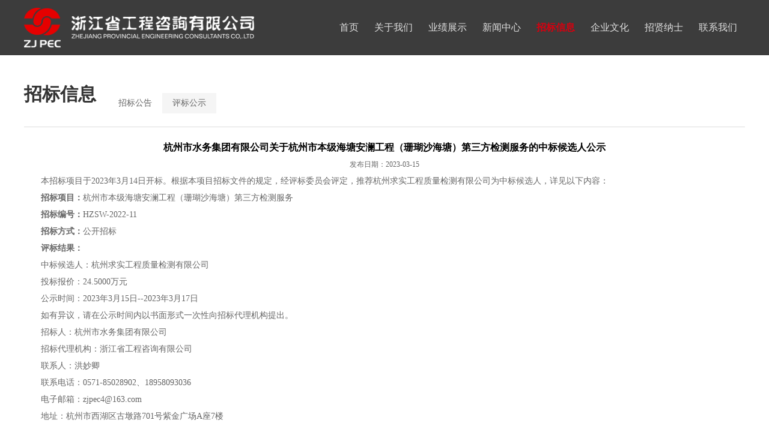

--- FILE ---
content_type: text/html; charset=utf-8
request_url: https://www.zjpec.com/zbgs/show/id/705.html
body_size: 3877
content:
<!DOCTYPE html>
<!--[if lt IE 7 ]><html class="ie6" lang="zh-cn"><![endif]-->
<!--[if IE 7 ]><html class="ie7" lang="zh-cn"><![endif]-->
<!--[if IE 8 ]><html class="ie8" lang="zh-cn"><![endif]-->
<!--[if IE 9 ]><html class="ie9" lang="zh-cn"><![endif]-->
<!--[if (gt IE 9)|!(IE)]><!--><html class="" lang="zh-cmn-Hans"><!--<![endif]-->
<head>
    <meta name="renderer" content="webkit" />
    <meta http-equiv=X-UA-Compatible content="IE=edge,chrome=1">
    <meta charset="UTF-8" />
    <meta name="keywords" content="" />
    <meta name="description" content="" />
    <title>杭州市水务集团有限公司关于杭州市本级海塘安澜工程（珊瑚沙海塘）第三方检测服务的中标候选人公示_评标公示_浙江省工程咨询有限公司 </title>
	<link rel="stylesheet" type="text/css" href="/Themes/default/css/reset.css">
	<link rel="stylesheet" type="text/css" href="/Themes/default/css/style.css">
	<link rel="stylesheet" type="text/css" href="/Themes/default/css/lightbox.min.css">
	<link rel="stylesheet" type="text/css" href="/Themes/default/css/animate.min.css">
	<!-- HTML5 shim and Respond.js for IE8 support of HTML5 elements and media queries -->
    <!-- WARNING: Respond.js doesn't work if you view the page via file:// -->
    <!--[if lt IE 9]>
      <script src="/Themes/default/js/html5shiv.min.js"></script>
      <script src="/Themes/default/js/respond.min.js"></script>
    <![endif]-->
	<script type="text/javascript" src="/Themes/default/js/jquery-1.11.3.min.js"></script>
	
	<script type="text/javascript" src="/Themes/default/js/add.js"></script>
	<script type="text/javascript" src="/Themes/default/js/img.js"></script>
	
	<script>
		$(function(){
			$(".navul li").mouseover(function(){
				$(this).find(".nav_son").stop().slideDown();
			})
			$(".navul li").mouseout(function(){
				$(this).find(".nav_son").stop().slideUp();
			})
			
			$(window).scroll(function(){
			   var scrollTop = $(window).scrollTop();  //获取当前滑动位置
			   if(scrollTop >50){                 //滑动到该位置时执行代码
				 $("#head").css("background","rgba(60,60,60,0.8)");
			   }else{
				 $("#head").css("background","#3c3c3c");
			   }
			 })
			
		})
	</script>
	<script>
		function is_mobile() {  
			var regex_match = /(nokia|iphone|android|motorola|^mot-|softbank|foma|docomo|kddi|up.browser|up.link|htc|dopod|blazer|netfront|helio|hosin|huawei|novarra|CoolPad|webos|techfaith|palmsource|blackberry|alcatel|amoi|ktouch|nexian|samsung|^sam-|s[cg]h|^lge|ericsson|philips|sagem|wellcom|bunjalloo|maui|symbian|smartphone|midp|wap|phone|windows ce|iemobile|^spice|^bird|^zte-|longcos|pantech|gionee|^sie-|portalmmm|jigs browser|hiptop|^benq|haier|^lct|operas*mobi|opera*mini|320x320|240x320|176x220)/i;  
			var u = navigator.userAgent;  
			if (null == u) {  
			return true;  
			}  
			var result = regex_match.exec(u);  
			if (null == result) {  
			return false  
			} else {  
			return true  
			}  
			}  
			function QueryString(item)
			{
				var sValue=location.search.match(new RegExp("[\?\&]"+item+"=([^\&]*)(\&?)","i"))
				return sValue?sValue[1]:sValue
			}
			if (QueryString("ID")!="t" && is_mobile()) {  
				var a = window.location.protocol;
			var b = window.location.host;
			var c = window.location.pathname;
			var d = window.location.search;
			var e = a+"//"+b+"/M"+c+d;
			location.replace(e);
		}  
	</script>
	
</head>
<body> 

<div class="head_top"></div>
<div id="head">
	<div class="nav">
		<h1 class="logo"><a href="/"><img src="/attached/image/20180726/20180726203335_50193.png" alt="浙江省工程咨询有限公司" >浙江省工程咨询有限公司</a></h1>
		<ul class="navul">
			<li><a href="/" class="now">首页</a></li>
			<li ><a class="btn" href="/gsjj.html">关于我们</a>
				<div class="nav_son">
					<a href="/gsjj.html" target="_blank">公司简介</a><a href="/shzr.html" target="_blank">发展历程</a><a href="/dsj.html" target="_blank">大事记</a><a href="/gsry.html" target="_blank">企业荣誉</a><a href="/qyzz.html" target="_blank">企业资质</a>				</div>			</li><li ><a class="btn" href="/yjzs.html">业绩展示</a>
				<div class="nav_son">
					<a href="/p6.html" target="_blank">项目管理(代建)</a><a href="/p5.html" target="_blank">工程监理</a><a href="/p3.html" target="_blank">招标代理</a><a href="/p4.html" target="_blank">造价咨询</a><a href="/p1.html" target="_blank">工程咨询</a><a href="/p2.html" target="_blank">PPP项目咨询</a><a href="/p7.html" target="_blank">全过程工程咨询</a>				</div>			</li><li ><a class="btn" href="/xxzx.html">新闻中心</a>
				<div class="nav_son">
					<a href="/gsxw.html" target="_blank">公司新闻</a><a href="/jtzx.html" target="_blank">集团资讯</a><a href="/xmzz.html" target="_blank">项目资讯</a>				</div>			</li><li class="cur"><a class="btn" href="/zbxx.html">招标信息</a>
				<div class="nav_son">
					<a href="/zbgg.html" target="_blank">招标公告</a><a href="/zbgs.html" target="_blank">评标公示</a>				</div>			</li><li ><a class="btn" href="/qywh.html">企业文化</a>
				<div class="nav_son">
					<a href="/djgz.html" target="_blank">党建工作</a><a href="/yghd.html" target="_blank">员工活动</a><a href="/kpxx.html" target="_blank">培训信息</a><a href="/tjdd.html" target="_blank">推荐导读</a>				</div>			</li><li ><a class="btn" href="/zsns.html">招贤纳士</a>
							</li><li ><a class="btn" href="/lxwm.html">联系我们</a>
							</li>		</ul>
	</div>
</div>

<div class="insidebanner">
		<!--  -->
					</div>

<div id="ne_nav">
	<div class="tt">
		<p>招标信息</p>
		<span></span>
	</div>		
	<div class="con">
		<a  href="/zbgg.html">招标公告</a><a class="cur" href="/zbgs.html">评标公示</a>	</div>
</div>
<link rel="stylesheet" type="text/css" href="/Themes/default/css/swiper-bundle.min.css">
<script type="text/javascript" src="/Themes/default/js/swiper-bundle.min.js"></script>
    <div class="inset">
		<div class="container clear clearfix">			
			<div class="col">
				<h2>杭州市水务集团有限公司关于杭州市本级海塘安澜工程（珊瑚沙海塘）第三方检测服务的中标候选人公示</h2>
				<h3>发布日期：2023-03-15</h3>
				<div style="min-height:300px;">　　本招标项目于2023年3月14日开标。根据本项目招标文件的规定，经评标委员会评定，推荐杭州求实工程质量检测有限公司为中标候选人，详见以下内容：<br />
　　<strong>招标项目：</strong>杭州市本级海塘安澜工程（珊瑚沙海塘）第三方检测服务<br />
　　<strong>招标编号：</strong>HZSW-2022-11<br />
　　<strong>招标方式：</strong>公开招标<br />
　　<strong>评标结果：</strong><br />
　　中标候选人：杭州求实工程质量检测有限公司<br />
　　投标报价：24.5000万元<br />
　　公示时间：2023年3月15日--2023年3月17日<br />
　　如有异议，请在公示时间内以书面形式一次性向招标代理机构提出。<br />
　　招标人：杭州市水务集团有限公司<br />
　　招标代理机构：浙江省工程咨询有限公司<br />
　　联系人：洪妙卿<br />
　　联系电话：0571-85028902、18958093036<br />
　　电子邮箱：zjpec4@163.com<br />
　　地址：杭州市西湖区古墩路701号紫金广场A座7楼<br /></div>

                <script>
                    var swiper = new Swiper(".detailSwiper", {
						speed:1000,
						spaceBetween: 30,
						loop:true,
						autoplay: {
							delay: 2500,
							disableOnInteraction: false,
						},
                    //pagination: {
                    //    el: ".swiper-pagination",
                    //},
                    });
                </script>
				
				<div class="orientation">
					<p class="previous">上一篇：<a class="pre_a" href="/zbgs/show/id/708.html" >主城区老旧污水管道有机更新（一期）初步设计中标候选人公示</a> </p>
					<p class="next">下一篇：<a class="pre_a" href="/zbgs/show/id/699.html" >杭州富阳水务有限公司三氯化铁年度供应商项目拟中标公示的通告</a> </p>
				</div>
			</div>
		</div>
		<div class="clear"></div>
	</div>
<div id="footer">
	<div class="footer_top">
		<div class="map"><div style="text-align:left;">
	　<br />
　　　　　　　<img src="/attached/image/20250430/20250430153600_24695.jpg" alt="" /> 
</div></div>
		<div class="address">
			<div class="tit">
				<p>Contact us</p>
				<span>联系我们</span>
			</div>
			<ul>
				<li>
					<div class="pic" style="background:#535353 url(/attached/image/20180720/20180720113743_17899.png) no-repeat center;"></div>
					<div class="des">
						地址：杭州市古墩路701号紫金广场A座7层					</div>
				</li><li>
					<div class="pic" style="background:#535353 url(/attached/image/20180720/20180720113809_81661.png) no-repeat center;"></div>
					<div class="des">
						电话：0571-85028901					</div>
				</li><li>
					<div class="pic" style="background:#535353 url(/attached/image/20180720/20180720113829_76217.png) no-repeat center;"></div>
					<div class="des">
						传真：0571-85028907					</div>
				</li><li>
					<div class="pic" style="background:#535353 url(/attached/image/20180720/20180720113854_55802.png) no-repeat center;"></div>
					<div class="des">
						邮箱：zjpec_cn@163.com					</div>
				</li><li>
					<div class="pic" style="background:#535353 url(/attached/image/20180720/20180720113919_41530.png) no-repeat center;"></div>
					<div class="des">
						邮编：310030					</div>
				</li>			</ul>
		</div>
	</div>	<div class="footer_bottom">
		<div class="fter">Copyright <span style="white-space:normal;">&copy;</span>&nbsp;1987-2025　www.zjpec.com All Rights Reserved. &nbsp;<a href="http://zjhz.cn" target="_blank">开创网络</a> 技术支持 &nbsp;版权所有：浙江省工程咨询有限公司&nbsp; 网站备案号：<a href="http://beian.miit.gov.cn" target="_blank">浙ICP备18030054号-1</a>　<a target="_blank" href="http://www.beian.gov.cn/portal/registerSystemInfo?recordcode=33010602011451" style="display:inline-block;text-decoration:none;height:20px;line-height:20px;"><img src="/Themes/default/images/ga.png" style="float:left;" /> 
<p style="float:left;height:20px;line-height:20px;margin:0px 0px 0px 5px;color:#939393;">
	浙公网安备 33010602011451号
</p>
</a></div>
	</div>
</div>

	
<!--js-->

<!--banner-->
<script type="text/javascript" src="/Themes/default/js/jquery.bxslider.js"></script>
<!--wow-->
<script type="text/javascript" src="/Themes/default/js/wow.min.js"></script>
<!--点击放大-->
<script type="text/javascript" src="/Themes/default/js/lightbox.min.js"></script> 

<!--js调用-->
<script type="text/javascript" src="/Themes/default/js/plug.js"></script>
	
</body>
</html>

--- FILE ---
content_type: text/css
request_url: https://www.zjpec.com/Themes/default/css/reset.css
body_size: 1378
content:
/*------reset.css  start------*/

/* 清除内外边距 */
body, h1, h2, h3, h4, h5, h6, hr, p, blockquote, /* structural elements 结构元素 */
dl, dt, dd, ul, ol, li, /* list elements 列表元素 */
pre, /* text formatting elements 文本格式元素 */
fieldset, lengend, button, input, textarea, /* form elements 表单元素 */
th, td { /* table elements 表格元素 */
    margin: 0;
    padding: 0;
	color:#666;
}

/* 设置默认字体 */
body,
button, input, select, textarea { /* for ie */
    font: 14px/1 "Microsoft YaHei", "微软雅黑";
   /* font: 14px/1 Tahoma, Helvetica, Arial, "\5b8b\4f53", sans-serif;用 ascii 字符表示，使得在任何编码下都无问题 */
}

h1 { font-size: 18px; /* 18px / 12px = 1.5 */ }
h2 { font-size: 16px; }
h3 { font-size: 14px; }
h4, h5, h6 { font-size: 100%; }

address, cite, dfn, em, var { font-style: normal; } /* 将斜体扶正 */
code, kbd, pre, samp, tt { font-family: "Courier New", Courier, monospace; } /* 统一等宽字体 */
small { font-size: 12px; } /* 小于 12px 的中文很难阅读，让 small 正常化 */

/* 重置列表元素 */
ul, ol { list-style: none; }

/* 重置文本格式元素 */
a { text-decoration:none; color:#666}
a:hover { text-decoration: none;color:#cc0000 }

abbr[title], acronym[title] { /* 注：1.ie6 不支持 abbr; 2.这里用了属性选择符，ie6 下无效果 */
    border-bottom: 1px dotted;
    cursor: help;
}

q:before, q:after { content: ''; }

/* 重置表单元素 */
legend { color: #000; } /* for ie6 */
fieldset, img { border: none; } /* img 搭车：让链接里的 img 无边框 */
/* 注：optgroup 无法扶正 */
button, input, select, textarea {
    font-size: 100%; /* 使得表单元素在 ie 下能继承字体大小 */
}

/* 重置表格元素 */
table {
    border-collapse: collapse;
    border-spacing: 0;
}

/* 重置 hr */
hr {
    border: none;
    height: 1px;
}

/* 让非ie浏览器默认也显示垂直滚动条，防止因滚动条引起的闪烁 */
html { overflow-y: scroll; }

/*clear*/
.clear{
  clear: both;
  float: none;
}


.container:before,.clearfix:before{display: table;content: " ";}
.container:after,.clearfix:after{content: "";display: block;height: 0;clear: both;float: none;margin: 0;}


.trans{
	transition:all 0.6s ease 0s;
	-ms-transition:all 0.6s ease 0s; 	/* IE 9 */
	-moz-transition:all 0.6s ease 0s; 	/* Firefox */
	-webkit-transition:all 0.6s ease 0s; /* Safari 和 Chrome */
	-o-transition:all 0.6s ease 0s; 	/* Opera */
}
.ellipsis{
    overflow: hidden;
    white-space: nowrap;
    text-overflow: ellipsis;
    max-width: 100%;
}
.box-sizing{
	box-sizing: border-box;
	-webkit-box-sizing: border-box;
	-moz-box-sizing: border-box;
	-o-box-sizing: border-box;
	-ms-box-sizing: border-box;
}
.img{
	display:flex;
	align-items:center;
	display:-webkit-flex; 
    -webkit-align-items:center;
	display:-ms-flex; 
    -ms-align-items:center;
}
.img img{
	max-width:100%;
	max-height:100%;
	margin:auto;
}
.im img{
	width:100%;
	height:100%;
}

/*------reset.css  end------*/


--- FILE ---
content_type: text/css
request_url: https://www.zjpec.com/Themes/default/css/style.css
body_size: 3755
content:

/*------style.css  start------*/
/*less*/
@c:center;
@small:12px;
@mid:14px;
@big:16px;
@b:#000;
@g:#666;
@r:#d41c29;
.clearfix:after{
	content:"";
	display:block;
	clear:both;
}
.clearfix{
	zoom:1;
}
.fl{
	float:left;
}
.fr{
	float:right;
}
.db{
	display:block;
}
.tl{
	text-align: left;
}
.tc{
	text-align: center;
}
.tr{
	text-align: right;
}
.full{
	width:100%;
	height:100%;
}
.box{
	display: inline-block;
}
.none{
	display: none;
}
/*container*/
.container{
	width:1200px;
	overflow: hidden;
	margin:0 auto;
	clear:both;
}



/*header*/
.head_top{width:100%;height:92px;}
#head{width:100%;height:92px;background:#3c3c3c;position:fixed;top:0px;z-index:200;}
.gunav{position:fixed;top:0px;z-index:200;width:100%;background:rgba(0,0,0,0.4);height:92px;}
.nav{width:1200px;height:100%;margin:auto;}
.nav .logo{height:100%;float:left;font-size:0px;}
.nav .logo img{margin-top:13px;height:66px;}
.navul{float:right;}
.navul li{float:left;padding:0px 13px;line-height:92px;height:92px;position:relative;font-size:16px;}
.navul li a{color:#dfdfdf;}
.navul li .nav_son{position:absolute;top:92px;left:-4px;z-index:100;border-top:3px solid #d6000f;display:none;width:100px;overflow: hidden;background:rgba(90,90,90,0.9);box-shadow: 5px 20px 42px 11px rgba(0,0,0,0.2);}
.navul li .nav_son a{transition:all 0.36s ease;font-size:14px;display:block;width:100%;color:#dfdfdf;text-align:center;line-height:36px;border-bottom: 1px solid rgba(170,170,170,.2);}
.navul li .nav_son a:hover{background:#d6000f;color:#fff;}
.navul li.cur>a{color:#d6000f;font-weight:bold;}



.section{position:relative;}   /*解决首页刷新一开始显示多个内容*/

	
	/*banner*/
#indexbanner{overflow: hidden; position: relative;}
.bx-controls{ position:absolute;left:0;bottom:0px;height:92px;border-top:1px solid rgba(255,255,255,0.1);z-index:999;width:100%;}
.bx-controls .bx-pager{ text-align: center;margin-top:34px;}
.bx-controls .bx-pager div{ display: inline-block; margin: 0 2px;}
.bx-controls .bx-pager div a{ display: block; width: 45px; height: 4px; overflow: hidden; line-height: 50px; background-color: rgba(255,255,255,0.3);}
.bx-controls .bx-pager div a.active{ background-color: rgba(255,255,255,1);}
.bx-controls .bx-controls-direction{width:1200px;margin:auto;position:relative;}
.bx-controls .bx-controls-direction .bx-prev{width:66px;height:10px;background:url(../images/lf.png) no-repeat center;display:block;font-size:0px;position:absolute;top:-8px;left:-25px;}
.bx-controls .bx-controls-direction .bx-next{width:66px;height:10px;background:url(../images/rt.png) no-repeat center;display:block;font-size:0px;position:absolute;top:-8px;right:-25px;}




#indexproduct{width:100%;background:url(../images/bg.jpg) no-repeat center;background-size:cover;}
.product{width:1200px;margin:auto;}
.product .tit p{width:100%;font-size:54px;text-align:center;color:#d6000f;padding-top:15%;text-transform:uppercase;}
.product .tit span{width:100%;text-align:center;display:block;margin-top:16px;font-size:26px;}
.product .tab{width:100%;overflow:hidden;margin:auto;}
.product .tab ul{position:relative;left:50%;float:left;margin-top:20px;}
.product .tab ul li{float:left;margin-right:8px;text-align:center;line-height:35px;position:relative;right:50%;width:92px;height:35px;border:1px solid #d2d2d2;}
.product .tab ul li:nth-child(3) a{color:#fff;background:#164883;}
.product .tab ul li a{width:92px;height:35px;display:block;background:#fff;}
.product .con{width:100%;margin-top:116px;}
.product .con ul{overflow:hidden;}
.product .con ul li{float:left;width:102px;margin-right:62px;}
.product .con ul li:first-child{margin-left:55px;}
.product .con ul li:last-child{margin-right:0px;}
.product .con ul li .pic{width:100%;height:80px;display:block;}
.product .con ul li .pic .p1{width:100%;height:100%;}
.product .con ul li .pic .p2{width:100%;height:100%;display:none;}
.product .con ul li .pic:hover .p1{display:none;}
.product .con ul li .pic:hover .p2{display:block;}
.product .con ul li .tt{width:100%;text-align:center;margin-top:38px;}
.product .con .subtt{font-size:24px;text-align:center;margin-top:90px;}





#indexabout{width:100%;background:url(../images/bg1.jpg) no-repeat center;background-size:cover;}
.about{width:1200px;margin:auto;position:absolute;left:50%;top:50%;transform:translate(-50%,-50%);}
.about .con{width:100%;height:328px;}
.about .con .con_left{width:600px;height:100%;float:left;overflow:hidden;}
.about .con .con_left .tit p{width:100%;font-size:42px;color:#d6000f;text-transform:uppercase;}
.about .con .con_left .tit span{width:100%;display:block;margin-top:10px;color:#999;font-size:26px;}
.about .con .con_left .des{color:#c3c3c3;font-size:12px;line-height:230%;margin-top:60px;}
.about .con .con_left .des .more{float:right;color:#c3c3c3;}
.about .con .pic{float:right;}
.about .anav{width:100%;height:60px;margin-top:54px;}
.about .anav a{float:left;height:60px;line-height:60px;padding-left:82px;margin-right:45px;color:#c3c3c3;}
.about .anav a:hover{color:#d6000f;}




#indexnews{width:100%;background:url(../images/bg2.jpg) no-repeat center;background-size:cover;}
.news{width:1200px;height:100%;margin:auto;position:relative;overflow:hidden;}
.news .line{position:absolute;height:100%;border-right:1px solid #d7d7d7;left:729px;}
.news .tit{width:729px;height:90px;border-bottom:1px solid #d7d7d7;margin-top:11%;}
.news .tit p{font-size:42px;color:#d6000f;}
.news .tit .news_nav{margin-top:6px;}
.news .tit .news_nav span{font-size:26px;float:left;}
.news .tit .news_nav ul{float:left;margin-left:43px;}
.news .tit .news_nav ul li{float:left;margin-right:25px;line-height:28px;}
.news .con .con_left{width:560px;margin-top:50px;float:left;}
.news .con .con_left .one{width:100%;margin-top:35px;}
.news .con .con_left .one .date{float:left;text-align:right;}
.news .con .con_left .one .date span{font-size:26px;}
.news .con .con_left .one .date p{font-size:16px;color:#999;margin-top:6px;}
.news .con .con_left .one .ln{height:47px;border-right:1px solid #c8c8c8;float:left;margin:0px 18px;}
.news .con .con_left .one .tt{font-size:18px;float:left;width:445px;}
.news .con .con_left .one .tt a{color:#333;}
.news .con .con_left .one .tt a:hover{color:#d6000f;}
.news .con .con_left .one .des{font-size:12px;line-height:250%;margin-top:10px;float:left;width:445px;}
.news .con .con_left .one .des a{color:#999;}
.news .con .con_left .one .des a:hover{color:#d6000f;}
.news .con .con_left .one .more{width:158px;padding-top:18px;border-top:1px solid #cfcfcf;margin-top:20px;}
.news .con .con_left .one .more a{font-size:16px;color:#999;}
.news .con ul{float:right;width:568px;margin-top:20px;}
.news .con ul li{width:100%;height:112px;padding-top:28px;}
.news .con ul li .date{float:left;text-align:right;}
.news .con ul li .date span{font-size:26px;color:#666;}
.news .con ul li .date p{font-size:16px;color:#999;margin-top:6px;}
.news .con ul li .xx{float:right;width:452px;padding-left:18px;height:111px;border-bottom:1px solid #c8c8c8;}
.news .con ul li .xx .tt{font-size:18px;color:#333;}
.news .con ul li .xx .des{line-height:250%;color:#999;font-size:12px;margin-top:10px;}
.news .con ul li:hover .xx .tt,.news .con ul li:hover .xx .des{color:#d6000f;}





#indexcontact{width:100%;background:url(../images/bg3.jpg) no-repeat center;background-size:cover;position:relative;}
.contact{width:1200px;margin:auto;}
.contact .tit p{font-size:42px;color:#d6000f;padding-top:16%;text-transform:uppercase;}
.contact .tit span{display:block;margin-top:8px;font-size:26px;color:#999;}
.contact ul{width:495px;margin-top:60px;}
.contact ul li{height:35px;line-height:35px;margin-bottom:6px;}
.contact ul li .pic{width:35px;height:35px;border-radius:50%;float:left;}
.contact ul li .des{float:left;margin-left:12px;color:#999;}
.contact .con{font-size:13px;color:#999;line-height:260%;margin-top:38px;}
#indexcontact .map{width:56%;height:75%;float:right;position:absolute;right:0px;top:18%;}





#ne_nav{width:1200px;height:69px;border-bottom:1px solid #dcdcdc;margin:auto;margin-top:50px;}
#ne_nav .tt{float:left;}
#ne_nav .tt p{font-size:30px;font-weight:bold;color:#333;margin-bottom:7px;}
#ne_nav .tt span{color:#999;text-transform:uppercase;}
#ne_nav .con{float:left;margin-left:20px;}
#ne_nav .con a{float:left;padding:0px 17px;height:34px;line-height:34px;margin-top:13px;}
#ne_nav .con a.cur{background:#f5f5f5;}


.inset{min-height:82.8vh;} 
.col{width:1200px;min-height:450px;line-height:200%;margin-top:20px;margin-bottom:30px;}
.col h2{text-align:center;/*font-weight:normal;*/color:#000;}  
.col h3{text-align:center;font-weight:normal;font-size:12px;}
.cat{width:1020px;min-height:500px;float:right;margin-top:50px;margin-bottom:45px;}
.cat .con{width:100%;overflow:hidden;}
.cat .con .taf{width:700px;float:left;}
.cat .con .taf img{width:700px;}
.cat .con .prev{float:left;width:48px;height:158px;margin-right:3px;margin-left:109px;margin-top:100px;background:url(../images/left.png) no-repeat center;cursor:pointer;}
.cat .con .next{float:left;width:48px;height:158px;margin-left:3px;margin-top:100px;background:url(../images/right.png) no-repeat center;cursor:pointer;}
.cat .con .prev a,.cat .con .next a{display:block;width:48px;height:158px;}
.cat .xx .des{line-height:250%;color:#999;margin-top:30px;text-align:center;}
.cat .taf{line-height:200%;}
.cat .img{width:100%;height:158px;margin-top:40px;}
.cat .img .prev{float:left;width:48px;height:100%;margin-right:3px;background:#eee url(../images/left.png) no-repeat center;cursor:pointer;}
.cat .img .course{width:917px;height:100%;float:left;overflow:hidden;}
.cat .img .next{float:left;width:48px;height:100%;margin-left:3px;background:#eee url(../images/right.png) no-repeat center;cursor:pointer;}
.cat .img .course ul{position:relative;height:100%;}
.cat .img .course ul li{width:227px;height:100%;float:left;margin-right:3px;}
.ne_content{line-height:220%;margin-top:15px;}




.pxxm{width:1020px;min-height:450px;margin-bottom:50px;float:right;margin-top:50px;overflow:hidden;}
.pxxm ul{width:100%;float:left;overflow:hidden;}
.pxxm ul li{width:320px;height:300px;float:left;margin-right:30px;}
.pxxm ul li:nth-child(3n){margin-right:0px;}
.pxxm ul li .pic{width:320px;height:240px;display:block;position:relative;}
.pxxm ul li .pic span{width:100%;height:100%;display:none;position:absolute;top:0;left:0;background:rgba(0,0,0,0.6) url(../images/jia.png) no-repeat center;}
.pxxm ul li .pic:hover span{display:block;}
.pxxm ul li .tt{width:100%;height:60px;line-height:60px;text-align:center;font-size:16px;overflow:hidden;}
.pxxm ul li .tt a{color:#333;}




.honor{width:100%;min-height:450px;margin-bottom:50px;margin-top:40px;overflow:hidden;}
.honor ul{width:100%;float:left;overflow:hidden;}
.honor ul li{width:280px;height:360px;float:left;margin-right:26px;}
.honor ul li:nth-child(4n){margin-right:0px;}
.honor ul li .pic{width:280px;height:300px;display:block;position:relative;text-align:center;line-height:296px;}
.honor ul li .pic span{width:100%;height:100%;display:none;position:absolute;top:0;left:0;background:rgba(0,0,0,0.6) url(../images/jia.png) no-repeat center;}
.honor ul li .pic:hover span{display:block;}
.honor ul li .tt{width:100%;height:60px;line-height:60px;font-weight:bold;text-align:center;color:#333;}
.honor ul li .tt a{color:#333;}



.environ{width:100%;min-height:450px;margin-bottom:50px;margin-top:40px;overflow:hidden;}
.environ ul{width:100%;float:left;}
.environ ul li{width:280px;height:250px;float:left;margin-right:26px;}
.environ ul li:nth-child(4n){margin-right:0px;}
.environ ul li .pic{width:280px;height:190px;display:block;position:relative;text-align:center;line-height:296px;}
.environ ul li .pic span{width:100%;height:100%;display:none;position:absolute;top:0;left:0;background:rgba(0,0,0,0.6) url(../images/jia.png) no-repeat center;}
.environ ul li .pic:hover span{display:block;}
.environ ul li .tt{width:100%;height:60px;line-height:60px;font-weight:bold;text-align:center;color:#333;overflow:hidden;}
.environ ul li .tt a{color:#333;}







.xwzx{width:100%;min-height:350px;margin-bottom:50px;margin-top:42px;}
.xwzx .top_pic{width:1200px;height:338px;margin:auto;}
.xwzx .top_pic .con{float:right;width:726px;height:100%;}
.xwzx .top_pic .con .tt{font-size:20px;font-weight:bold;margin-top:70px;}
.xwzx .top_pic .con .tt a{color:#333;}
.xwzx .top_pic .con .tt a:hover{color:#d6000f;}
.xwzx .top_pic .con .des{display:block;color:#999;line-height:250%;margin-top:25px;height:100px;}
.xwzx .top_pic .con .des:hover{color:#d6000f;}
.xwzx .top_pic .con .more{color:#d6000f;}
.xwzx ul li{width:100%;height:212px;background:#f5f5f5;}
.xwzx ul li:nth-child(2n){background:#fff;}
.xwzx ul li .con{width:1200px;height:100%;margin:auto;}
.xwzx ul li .con .xx{width:900px;float:left;padding-top:35px;}
.xwzx ul li .con .xx .tt{font-size:18px;font-weight:bold;color:#000;line-height:22px;display:block;}
.xwzx ul li .con .xx .des{width:100%;height:82px;display:block;line-height:220%;margin-top:16px;}
.xwzx ul li .con .xx .date{padding-left:32px;height:22px;line-height:22px;color:#999;background:url(../images/time.png) no-repeat center left;}
.xwzx ul li .con .more{float:right;width:40px;height:156px;border:1px solid #dcdcdc;margin-right:48px;margin-top:27px;background:url(../images/more.png) no-repeat center;}
.xwzx ul li .con .more:hover{border:1px solid #cc0000;}




.role{width:100%;min-height:350px;margin-bottom:50px;margin-top:23px;}
.role ul li{width:100%;height:62px;line-height:62px;margin-bottom:12px;background:#f5f5f5;}
.role ul li a{width:100%;height:100%;display:block;}
.role ul li p{float:left;margin-left:30px;color:#333;}
.role ul li div{float:right;margin-right:70px;font-size:16px;color:#999;}
.role ul li span{float:right;margin-right:26px;height:26px;border-right:1px solid #cfcfcf;margin-top:18px;}
.role ul li:hover p,.role ul li:hover div{color:#cc0000;}




.staff{width:100%;min-height:350px;margin-bottom:50px;margin-top:40px;}
.staff ul{width:100%;float:left;overflow:hidden;}
.staff ul li{float:left;width:590px;height:160px;background:#f5f5f5;margin-right:20px;margin-bottom:22px;}
.staff ul li:nth-child(2n){margin-right:0px;}
.staff ul li a{width:540px;height:160px;display:block;padding-left:25px;padding-right:25px;}
.staff ul li .tt{font-size:16px;color:#333;padding-top:27px;line-height:18px;overflow: hidden;
    white-space: nowrap;
    text-overflow: ellipsis;
    max-width: 100%;}
.staff ul li .des{margin-top:12px;height:65px;line-height:200%;font-size:12px;color:#999;}
.staff ul li .tim{width:100%;height:19px;}
.staff ul li .tim .date{float:left;padding-left:27px;line-height:19px;background:url(../images/date.png) no-repeat left center;font-size:12px;color:#999;margin-right:13px;}
.staff ul li .tim .read{float:left;padding-left:30px;line-height:19px;background:url(../images/read.png) no-repeat left center;font-size:12px;color:#999;}
.staff ul li:hover{background:#3c3c3c;}
.staff ul li:hover *{color:#fff;}
.staff ul li:hover .tim .date{color:#fff;background:url(../images/date1.png) no-repeat left center;}
.staff ul li:hover .tim .read{color:#fff;background:url(../images/read1.png) no-repeat left center;}



.zp{width:100%;min-height:350px;margin-bottom:50px;margin-top:50px;}
.zp ul{width:100%;float:left;overflow:hidden;}
.zp ul li{float:left;width:390px;height:160px;margin-right:15px;margin-bottom:15px;background:#f5f5f5;}
.zp ul li:nth-child(3n){margin-right:0px;}
.zp ul li a{width:318px;height:100%;padding:0px 36px;display:block;}
.zp ul li .tt{font-size:18px;color:#333;padding-top:36px;}
.zp ul li .des{font-size:12px;margin-top:20px;}
.zp ul li .more{margin-top:30px;}
.zp ul li .more span{float:left;margin-right:8px;line-height:13px;font-size:12px;color:#fff;display:none;}
.zp ul li .more p{width:68px;height:13px;float:left;background:url(../images/sq.png) no-repeat center;}
.zp ul li:hover{background:#3c3c3c;}
.zp ul li:hover *{color:#fff;}
.zp ul li:hover .more span{display:block;}
.zp ul li:hover .more p{background:url(../images/sq1.png) no-repeat center;}




#sidenav{width:180px;margin-bottom:50px;position:fixed;top:142px;}
.gy .tt p{font-weight:bold;font-size:30px;color:#333;margin-bottom:9px;}
.gy .tt span{color:#999;text-transform:uppercase;}
.gy ul{margin-top:39px;}
.gy ul li{width:100%;margin-bottom:32px;}
.gy ul li a.cur{color:#cc0000;}



.ban{width:800px;height:800px;background:url(../images/ban.jpg) no-repeat center;margin:auto;position:relative;}
.ban a{width:194px;height:170px;display:block;position:absolute;}
.ban .a1{top:132px;left:200px;}
.ban .a2{top:130px;left:418px;}
.ban .a3{width:297px;height:257px;top:308px;left:250px;}
.ban .a4{top:585px;left:192px;}
.ban .a5{top:585px;left:418px;}





.orientation{margin-top:20px;margin-bottom:20px;overflow:hidden;width:100%;}








/*footer*/
.footer_top{width:100%;height:364px;background:url(../images/foot.jpg) no-repeat center;position:relative;}
.footer_top .map{width:45%;height:100%;float:right;position:absolute;right:0px;}
.footer_top .address{width:1200px;margin:auto;}
.footer_top .address .tit{float:left;width:308px;margin-top:93px;}
.footer_top .address .tit p{color:#d6000f;font-size:42px;text-transform:uppercase;margin-bottom:5px;}
.footer_top .address .tit span{font-size:26px;color:#999;}
.footer_top .address ul{float:left;margin-top:88px;}
.footer_top .address ul li{height:35px;line-height:35px;margin-bottom:6px;}
.footer_top .address ul li .pic{width:35px;height:35px;border-radius:50%;float:left;}
.footer_top .address ul li .des{float:left;margin-left:12px;color:#999;}
.footer_top .con{width:520px;height:175px;float:left;margin-top:50px;line-height:200%;font-size:12px;}
.footer_top .weixin{width:162px;height:164px;background:url(../images/back.jpg) center no-repeat;float:right;margin-right:50px;margin-top:26px;text-align:center;font-size:12px;}	
.footer_bottom{width:100%;height:66px;line-height:66px;background:#19191b;}
.footer_bottom .fter{width:1200px;margin:auto;color:#999;font-size:13px;}


.mypage{
    text-align: center;
	float:left;
	width:100%;
}	
.mypage	span,.mypage a{
	display: inline-block;
	vertical-align: top;
	color: #d35b52;
	border: 1px solid #d35b52;
	padding: 5px 10px;
	margin: 5px;
}		
.mypage	span.current,.mypage a.current{
	background: #d35b52;
	color: #fff;
}





--- FILE ---
content_type: application/javascript
request_url: https://www.zjpec.com/Themes/default/js/plug.js
body_size: 411
content:
$(function(){
  //首页banner
  $('.home_bd').bxSlider({auto: true,mode: 'fade'});
});

if (!(/msie [6|7|8|9]/i.test(navigator.userAgent))){
	new WOW().init();
};


$(document).ready(function(){
  $("#classification .bottom li a.ljsq").click(function(){
    $(".apply_bg").css('visibility','initial');
    $(".apply_bg").css('display','block');
    $(".apply_bg").css('animation','fadeInDown');
    $(".apply_bg").css('visibility','visible');
    $(".apply_bg").addClass('animated');

  });
  $(".apply_bg_close").click(function(){
    $(".apply_bg").css('visibility','hidden');
    $(".apply_bg").css('display','none');
    $(".apply_bg").css('animation','fadeInUp');
  });
  /*分页间距*/
	$(document).ready(function(){
		var wind_width = $(window).width();
		var wind_height = $(window).height();
		//alert(width);
		$(".apply_bg").css('width',wind_width);
		$(".apply_bg").css('height',wind_height);

    var apply_height = $(".apply_bg").height();
    var apply_width = $(".apply_bg").width();
    var top = (apply_height - 443)/2;
    var left = (apply_width - 720)/2;
    $(".apply_bg .apply").css('left',left);
		$(".apply_bg .apply").css('top',top);
	});
});

$(window).resize(function(){
  var wind_width = $(window).width();
  var wind_height = $(window).height();
  //alert(width);
  $(".apply_bg").css('width',wind_width);
  $(".apply_bg").css('height',wind_height);

  var apply_height = $(".apply_bg").height();
  var apply_width = $(".apply_bg").width();
  var top = (apply_height - 443)/2;
  var left = (apply_width - 720)/2;
  $(".apply_bg .apply").css('left',left);
  $(".apply_bg .apply").css('top',top);
});
